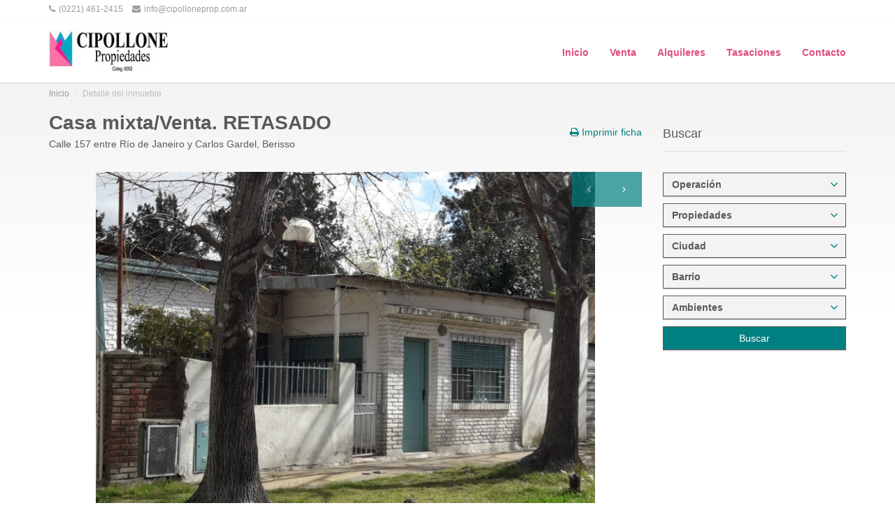

--- FILE ---
content_type: text/html; charset=UTF-8
request_url: https://cipolloneprop.com.ar/inmueble/casa-mixta-venta-2/
body_size: 14546
content:
<style type="text/css">
.owl-carousel .owl-item img {
    width: auto!important;
    height: auto;
}
</style>
<!DOCTYPE html>

<html lang="es-ES">
<head>
    <meta charset="UTF-8"/>
    <meta name="viewport" content="width = device-width, initial-scale=1, maximum-scale=1">
        <meta name="description" content=" Empresa familiar fundada en el año 1991 por la Martillero y Corredor Público LUCIA M. CIPOLLONE, dedicada al mercado inmobiliario con profesionalismo y responsabilidad." />
    <meta name="keywords" content="Cipollone Propiedades, Inmobiliaria, Inmuebles, La Plata, Berisso, Ensenada, Venta, Alquiler" />
    <title>Cipollone Propiedades | Casa mixta/Venta.  RETASADO</title>
    <meta name="viewport" content="width=device-width, initial-scale=1.0">
    <meta name="author" content="Inhouse">

    <meta name="msapplication-TileColor" content="#ffffff">
    <meta name="theme-color" content="#ffffff">

    <link href="https://fonts.googleapis.com/css?family=Open+Sans:300,300i,400,400i,600,600i,700,700i" rel="stylesheet">
    <link href="https://maxcdn.bootstrapcdn.com/font-awesome/4.7.0/css/font-awesome.min.css" rel="stylesheet" type="text/css">
    <link rel="stylesheet" href="https://cipolloneprop.com.ar/wp-content/themes/mardin/assets/bootstrap/css/bootstrap.css" type="text/css">
    <link rel="stylesheet" href="https://cipolloneprop.com.ar/wp-content/themes/mardin/assets/css/bootstrap-select.min.css" type="text/css">
    <link rel="stylesheet" href="https://cipolloneprop.com.ar/wp-content/themes/mardin/assets/css/jquery.slider.min.css" type="text/css">
    <link rel="stylesheet" href="https://cipolloneprop.com.ar/wp-content/themes/mardin/assets/css/owl.carousel.css" type="text/css">

    <link rel="stylesheet" href="https://cipolloneprop.com.ar/wp-content/themes/cipolloneprop/assets/css/style.css" type="text/css">

            <meta property="og:image"  content="http://cipolloneprop.com.ar/wp-content/uploads/sites/21/2022/09/Screenshot_20220920-080934_Photos.jpg" />


<link rel='dns-prefetch' href='//s.w.org' />
		<!-- This site uses the Google Analytics by ExactMetrics plugin v7.10.0 - Using Analytics tracking - https://www.exactmetrics.com/ -->
							<script
				src="//www.googletagmanager.com/gtag/js?id=UA-102902967-7"  data-cfasync="false" data-wpfc-render="false" type="text/javascript" async></script>
			<script data-cfasync="false" data-wpfc-render="false" type="text/javascript">
				var em_version = '7.10.0';
				var em_track_user = true;
				var em_no_track_reason = '';
				
								var disableStrs = [
															'ga-disable-UA-102902967-7',
									];

				/* Function to detect opted out users */
				function __gtagTrackerIsOptedOut() {
					for (var index = 0; index < disableStrs.length; index++) {
						if (document.cookie.indexOf(disableStrs[index] + '=true') > -1) {
							return true;
						}
					}

					return false;
				}

				/* Disable tracking if the opt-out cookie exists. */
				if (__gtagTrackerIsOptedOut()) {
					for (var index = 0; index < disableStrs.length; index++) {
						window[disableStrs[index]] = true;
					}
				}

				/* Opt-out function */
				function __gtagTrackerOptout() {
					for (var index = 0; index < disableStrs.length; index++) {
						document.cookie = disableStrs[index] + '=true; expires=Thu, 31 Dec 2099 23:59:59 UTC; path=/';
						window[disableStrs[index]] = true;
					}
				}

				if ('undefined' === typeof gaOptout) {
					function gaOptout() {
						__gtagTrackerOptout();
					}
				}
								window.dataLayer = window.dataLayer || [];

				window.ExactMetricsDualTracker = {
					helpers: {},
					trackers: {},
				};
				if (em_track_user) {
					function __gtagDataLayer() {
						dataLayer.push(arguments);
					}

					function __gtagTracker(type, name, parameters) {
						if (!parameters) {
							parameters = {};
						}

						if (parameters.send_to) {
							__gtagDataLayer.apply(null, arguments);
							return;
						}

						if (type === 'event') {
							
														parameters.send_to = exactmetrics_frontend.ua;
							__gtagDataLayer(type, name, parameters);
													} else {
							__gtagDataLayer.apply(null, arguments);
						}
					}

					__gtagTracker('js', new Date());
					__gtagTracker('set', {
						'developer_id.dNDMyYj': true,
											});
															__gtagTracker('config', 'UA-102902967-7', {"forceSSL":"true"} );
										window.gtag = __gtagTracker;										(function () {
						/* https://developers.google.com/analytics/devguides/collection/analyticsjs/ */
						/* ga and __gaTracker compatibility shim. */
						var noopfn = function () {
							return null;
						};
						var newtracker = function () {
							return new Tracker();
						};
						var Tracker = function () {
							return null;
						};
						var p = Tracker.prototype;
						p.get = noopfn;
						p.set = noopfn;
						p.send = function () {
							var args = Array.prototype.slice.call(arguments);
							args.unshift('send');
							__gaTracker.apply(null, args);
						};
						var __gaTracker = function () {
							var len = arguments.length;
							if (len === 0) {
								return;
							}
							var f = arguments[len - 1];
							if (typeof f !== 'object' || f === null || typeof f.hitCallback !== 'function') {
								if ('send' === arguments[0]) {
									var hitConverted, hitObject = false, action;
									if ('event' === arguments[1]) {
										if ('undefined' !== typeof arguments[3]) {
											hitObject = {
												'eventAction': arguments[3],
												'eventCategory': arguments[2],
												'eventLabel': arguments[4],
												'value': arguments[5] ? arguments[5] : 1,
											}
										}
									}
									if ('pageview' === arguments[1]) {
										if ('undefined' !== typeof arguments[2]) {
											hitObject = {
												'eventAction': 'page_view',
												'page_path': arguments[2],
											}
										}
									}
									if (typeof arguments[2] === 'object') {
										hitObject = arguments[2];
									}
									if (typeof arguments[5] === 'object') {
										Object.assign(hitObject, arguments[5]);
									}
									if ('undefined' !== typeof arguments[1].hitType) {
										hitObject = arguments[1];
										if ('pageview' === hitObject.hitType) {
											hitObject.eventAction = 'page_view';
										}
									}
									if (hitObject) {
										action = 'timing' === arguments[1].hitType ? 'timing_complete' : hitObject.eventAction;
										hitConverted = mapArgs(hitObject);
										__gtagTracker('event', action, hitConverted);
									}
								}
								return;
							}

							function mapArgs(args) {
								var arg, hit = {};
								var gaMap = {
									'eventCategory': 'event_category',
									'eventAction': 'event_action',
									'eventLabel': 'event_label',
									'eventValue': 'event_value',
									'nonInteraction': 'non_interaction',
									'timingCategory': 'event_category',
									'timingVar': 'name',
									'timingValue': 'value',
									'timingLabel': 'event_label',
									'page': 'page_path',
									'location': 'page_location',
									'title': 'page_title',
								};
								for (arg in args) {
																		if (!(!args.hasOwnProperty(arg) || !gaMap.hasOwnProperty(arg))) {
										hit[gaMap[arg]] = args[arg];
									} else {
										hit[arg] = args[arg];
									}
								}
								return hit;
							}

							try {
								f.hitCallback();
							} catch (ex) {
							}
						};
						__gaTracker.create = newtracker;
						__gaTracker.getByName = newtracker;
						__gaTracker.getAll = function () {
							return [];
						};
						__gaTracker.remove = noopfn;
						__gaTracker.loaded = true;
						window['__gaTracker'] = __gaTracker;
					})();
									} else {
										console.log("");
					(function () {
						function __gtagTracker() {
							return null;
						}

						window['__gtagTracker'] = __gtagTracker;
						window['gtag'] = __gtagTracker;
					})();
									}
			</script>
				<!-- / Google Analytics by ExactMetrics -->
				<script type="text/javascript">
			window._wpemojiSettings = {"baseUrl":"https:\/\/s.w.org\/images\/core\/emoji\/11\/72x72\/","ext":".png","svgUrl":"https:\/\/s.w.org\/images\/core\/emoji\/11\/svg\/","svgExt":".svg","source":{"concatemoji":"https:\/\/cipolloneprop.com.ar\/wp-includes\/js\/wp-emoji-release.min.js?ver=4.9.26"}};
			!function(e,a,t){var n,r,o,i=a.createElement("canvas"),p=i.getContext&&i.getContext("2d");function s(e,t){var a=String.fromCharCode;p.clearRect(0,0,i.width,i.height),p.fillText(a.apply(this,e),0,0);e=i.toDataURL();return p.clearRect(0,0,i.width,i.height),p.fillText(a.apply(this,t),0,0),e===i.toDataURL()}function c(e){var t=a.createElement("script");t.src=e,t.defer=t.type="text/javascript",a.getElementsByTagName("head")[0].appendChild(t)}for(o=Array("flag","emoji"),t.supports={everything:!0,everythingExceptFlag:!0},r=0;r<o.length;r++)t.supports[o[r]]=function(e){if(!p||!p.fillText)return!1;switch(p.textBaseline="top",p.font="600 32px Arial",e){case"flag":return s([55356,56826,55356,56819],[55356,56826,8203,55356,56819])?!1:!s([55356,57332,56128,56423,56128,56418,56128,56421,56128,56430,56128,56423,56128,56447],[55356,57332,8203,56128,56423,8203,56128,56418,8203,56128,56421,8203,56128,56430,8203,56128,56423,8203,56128,56447]);case"emoji":return!s([55358,56760,9792,65039],[55358,56760,8203,9792,65039])}return!1}(o[r]),t.supports.everything=t.supports.everything&&t.supports[o[r]],"flag"!==o[r]&&(t.supports.everythingExceptFlag=t.supports.everythingExceptFlag&&t.supports[o[r]]);t.supports.everythingExceptFlag=t.supports.everythingExceptFlag&&!t.supports.flag,t.DOMReady=!1,t.readyCallback=function(){t.DOMReady=!0},t.supports.everything||(n=function(){t.readyCallback()},a.addEventListener?(a.addEventListener("DOMContentLoaded",n,!1),e.addEventListener("load",n,!1)):(e.attachEvent("onload",n),a.attachEvent("onreadystatechange",function(){"complete"===a.readyState&&t.readyCallback()})),(n=t.source||{}).concatemoji?c(n.concatemoji):n.wpemoji&&n.twemoji&&(c(n.twemoji),c(n.wpemoji)))}(window,document,window._wpemojiSettings);
		</script>
		<style type="text/css">
img.wp-smiley,
img.emoji {
	display: inline !important;
	border: none !important;
	box-shadow: none !important;
	height: 1em !important;
	width: 1em !important;
	margin: 0 .07em !important;
	vertical-align: -0.1em !important;
	background: none !important;
	padding: 0 !important;
}
</style>
<link rel='stylesheet' id='style-print-css'  href='https://cipolloneprop.com.ar/wp-content/themes/mardin/assets/css/style-print.css?ver=1.1' type='text/css' media='all' />
<script type='text/javascript' src='https://cipolloneprop.com.ar/wp-content/plugins/google-analytics-dashboard-for-wp/assets/js/frontend-gtag.min.js?ver=7.10.0'></script>
<script data-cfasync="false" data-wpfc-render="false" type="text/javascript" id='exactmetrics-frontend-script-js-extra'>/* <![CDATA[ */
var exactmetrics_frontend = {"js_events_tracking":"true","download_extensions":"zip,mp3,mpeg,pdf,docx,pptx,xlsx,rar","inbound_paths":"[{\"path\":\"\\\/go\\\/\",\"label\":\"affiliate\"},{\"path\":\"\\\/recommend\\\/\",\"label\":\"affiliate\"}]","home_url":"https:\/\/cipolloneprop.com.ar","hash_tracking":"false","ua":"UA-102902967-7","v4_id":""};/* ]]> */
</script>
<link rel='https://api.w.org/' href='https://cipolloneprop.com.ar/wp-json/' />
<link rel="EditURI" type="application/rsd+xml" title="RSD" href="https://cipolloneprop.com.ar/xmlrpc.php?rsd" />
<link rel="wlwmanifest" type="application/wlwmanifest+xml" href="https://cipolloneprop.com.ar/wp-includes/wlwmanifest.xml" /> 
<link rel='prev' title='DEPARTAMENTO ZONA FACULTADES' href='https://cipolloneprop.com.ar/inmueble/departamento-zona-facultades/' />
<link rel='next' title='Duplex en Alquiler.' href='https://cipolloneprop.com.ar/inmueble/duplex-en-alquiler-2/' />
<meta name="generator" content="WordPress 4.9.26" />
<link rel="canonical" href="https://cipolloneprop.com.ar/inmueble/casa-mixta-venta-2/" />
<link rel='shortlink' href='https://cipolloneprop.com.ar/?p=7600' />
<link rel="alternate" type="application/json+oembed" href="https://cipolloneprop.com.ar/wp-json/oembed/1.0/embed?url=https%3A%2F%2Fcipolloneprop.com.ar%2Finmueble%2Fcasa-mixta-venta-2%2F" />
<link rel="alternate" type="text/xml+oembed" href="https://cipolloneprop.com.ar/wp-json/oembed/1.0/embed?url=https%3A%2F%2Fcipolloneprop.com.ar%2Finmueble%2Fcasa-mixta-venta-2%2F&#038;format=xml" />
<script type="text/javascript">
(function(url){
	if(/(?:Chrome\/26\.0\.1410\.63 Safari\/537\.31|WordfenceTestMonBot)/.test(navigator.userAgent)){ return; }
	var addEvent = function(evt, handler) {
		if (window.addEventListener) {
			document.addEventListener(evt, handler, false);
		} else if (window.attachEvent) {
			document.attachEvent('on' + evt, handler);
		}
	};
	var removeEvent = function(evt, handler) {
		if (window.removeEventListener) {
			document.removeEventListener(evt, handler, false);
		} else if (window.detachEvent) {
			document.detachEvent('on' + evt, handler);
		}
	};
	var evts = 'contextmenu dblclick drag dragend dragenter dragleave dragover dragstart drop keydown keypress keyup mousedown mousemove mouseout mouseover mouseup mousewheel scroll'.split(' ');
	var logHuman = function() {
		if (window.wfLogHumanRan) { return; }
		window.wfLogHumanRan = true;
		var wfscr = document.createElement('script');
		wfscr.type = 'text/javascript';
		wfscr.async = true;
		wfscr.src = url + '&r=' + Math.random();
		(document.getElementsByTagName('head')[0]||document.getElementsByTagName('body')[0]).appendChild(wfscr);
		for (var i = 0; i < evts.length; i++) {
			removeEvent(evts[i], logHuman);
		}
	};
	for (var i = 0; i < evts.length; i++) {
		addEvent(evts[i], logHuman);
	}
})('//cipolloneprop.com.ar/?wordfence_lh=1&hid=6038EF3F9E9F1BE00E2C8E710D580B2A');
</script>
  
    <link rel="apple-touch-icon" sizes="57x57" href="https://cipolloneprop.com.ar/wp-content/themes/cipolloneprop/assets/favicon/apple-icon-57x57.png">
    <link rel="apple-touch-icon" sizes="60x60" href="https://cipolloneprop.com.ar/wp-content/themes/cipolloneprop/assets/favicon/apple-icon-60x60.png">
    <link rel="apple-touch-icon" sizes="72x72" href="https://cipolloneprop.com.ar/wp-content/themes/cipolloneprop/assets/favicon/apple-icon-72x72.png">
    <link rel="apple-touch-icon" sizes="76x76" href="https://cipolloneprop.com.ar/wp-content/themes/cipolloneprop/assets/favicon/apple-icon-76x76.png">
    <link rel="apple-touch-icon" sizes="114x114" href="https://cipolloneprop.com.ar/wp-content/themes/cipolloneprop/assets/favicon/apple-icon-114x114.png">
    <link rel="apple-touch-icon" sizes="120x120" href="https://cipolloneprop.com.ar/wp-content/themes/cipolloneprop/assets/favicon/apple-icon-120x120.png">
    <link rel="apple-touch-icon" sizes="144x144" href="https://cipolloneprop.com.ar/wp-content/themes/cipolloneprop/assets/favicon/apple-icon-144x144.png">
    <link rel="apple-touch-icon" sizes="152x152" href="https://cipolloneprop.com.ar/wp-content/themes/cipolloneprop/assets/favicon/apple-icon-152x152.png">
    <link rel="apple-touch-icon" sizes="180x180" href="https://cipolloneprop.com.ar/wp-content/themes/cipolloneprop/assets/favicon/apple-icon-180x180.png">
    <link rel="icon" type="image/png" sizes="192x192" href="https://cipolloneprop.com.ar/wp-content/themes/cipolloneprop/assets/favicon/android-icon-192x192.png">
    <link rel="icon" type="image/png" sizes="32x32" href="https://cipolloneprop.com.ar/wp-content/themes/cipolloneprop/assets/favicon/favicon-32x32.png">
    <link rel="icon" type="image/png" sizes="96x96" href="https://cipolloneprop.com.ar/wp-content/themes/cipolloneprop/assets/favicon/favicon-96x96.png">
    <link rel="icon" type="image/png" sizes="16x16" href="https://cipolloneprop.com.ar/wp-content/themes/cipolloneprop/assets/favicon/favicon-16x16.png">
    <link rel="manifest" href="https://cipolloneprop.com.ar/wp-content/themes/cipolloneprop/assets/favicon/manifest.json">
    <meta name="msapplication-TileColor" content="#ffffff">
    <meta name="msapplication-TileImage" content="https://cipolloneprop.com.ar/wp-content/themes/cipolloneprop/assets/favicon/ms-icon-144x144.png">
    <meta name="theme-color" content="#ffffff">
    <!-- Custom Favicons -->
       <style type="text/css">
    .ribbon.alquilado{
      transform: translate3d(0, 0, 1px) rotate(45deg);
      right: -27px !important;
      left: initial;
    }
</style>
</head>
    <body class="page-sub-page page-property-detail" id="page-top" data-spy="scroll" data-target=".navigation" data-offset="90">

 
<!-- Wrapper -->
<div class="wrapper">

    <div class="navigation">
        
        <div class="secondary-navigation">
            <div class="container">
                <div class="contact">
                    <figure><strong><i class="fa fa-phone"></i></strong>(0221) 461-2415</figure>
                    <figure><strong><i class="fa fa-envelope"></i></strong>info@cipolloneprop.com.ar</figure>
                </div>
                <div class="user-area">

                    
                                    </div>
            </div>
        </div>
        <style>
        .logo-desktop { display:block; }
        .logo-mobile { display:none; }

        @media (max-width: 767px) {
            .logo-desktop { display:none !important; }
            .logo-mobile { display:block !important; }
        }
        </style>
 <div class="container">
<header class="navbar" id="top" role="banner">
<div class="navbar-header">
 <button class="navbar-toggle" type="button" data-toggle="collapse" data-target=".bs-navbar-collapse">
<span class="sr-only">Toggle navigation</span>
<span class="icon-bar"></span>
<span class="icon-bar"></span>
<span class="icon-bar"></span>
</button>
 <div class="navbar-brand nav" id="brand">
<a href="https://cipolloneprop.com.ar"><img class="logo-desktop" src="https://cipolloneprop.com.ar/wp-content/uploads/sites/21/2021/11/logoooo.jpg" style="max-height:60px;" /><img class="logo-mobile" src="https://cipolloneprop.com.ar/wp-content/uploads/sites/21/2016/07/logo-m.png" style="max-height:50px;" /></a></div>
</div>
<nav class="collapse navbar-collapse bs-navbar-collapse navbar-right" role="navigation">
<ul class="nav navbar-nav">
<li class="">
<a  href="http://cipolloneprop.com.ar">Inicio</a>
</li>
<li class="">
<a  href="https://cipolloneprop.com.ar/inmuebles/operacion/venta/">Venta</a>
</li>
<li class="">
<a  href="https://cipolloneprop.com.ar/inmuebles/operacion/alquiler/">Alquileres</a>
</li>
<li class="">
<a  href="http://cipolloneprop.com.ar/servicio/tasaciones/">Tasaciones</a>
</li>
<li class="">
<a  href="https://cipolloneprop.com.ar/contacto/">Contacto</a>
</li>
</ul>
</nav>
</header><!-- /.header -->
</div>

    </div><!-- /.navigation -->  <link rel="stylesheet" href="https://cipolloneprop.com.ar/wp-content/themes/mardin/assets/css/magnific-popup.css" type="text/css">
  <link rel="stylesheet" href="https://unpkg.com/leaflet/dist/leaflet.css" />
<script src="https://unpkg.com/leaflet/dist/leaflet.js"></script>

    <!-- end Navigation -->
    <!-- Page Content -->
    <div id="page-content">
        <!-- Breadcrumb -->
        <div class="container">
            <ol class="breadcrumb">
                <li><a href="https://cipolloneprop.com.ar">Inicio</a></li>
                <li class="active">Detalle del inmueble</li>
            </ol>
        </div>
        <!-- end Breadcrumb -->

        <div class="container">
            <div class="row">
                <!-- Property Detail Content -->
                <div class="col-md-9 col-sm-9">
                    <section id="property-detail">
                        <header class="property-title">
                            <h1>Casa mixta/Venta.  RETASADO</h1>
                            <figure>Calle  157 entre Río de Janeiro y Carlos Gardel, Berisso</figure>
                            <span class="actions">
                                                                    <a target="_blank" href="https://cipolloneprop.com.ar/imprimir/?id=7600"><i class="fa fa-print"></i> Imprimir ficha</a>
                                                                
                                <!-- <a href="#" class="bookmark" data-bookmark-state="empty"><span class="title-add">Me gusta</span><span class="title-added">Agregado</span></a> -->
                            </span>
                        </header>
                        <img src="https://cipolloneprop.com.ar/wp-content/uploads/sites/21/2022/09/Screenshot_20220920-080934_Photos-440x330.jpg" style="display: none" id="print-img-destacada">
                                                <section id="property-gallery">
                            <div class="owl-carousel property-carousel">
                                                               <div class="property-slide">
                                    <a href="https://cipolloneprop.com.ar/wp-content/uploads/sites/21/2022/09/Screenshot_20220920-080934_Photos.jpg" class="image-popup">
                                        <img width="743" height="625" src="https://cipolloneprop.com.ar/wp-content/uploads/sites/21/2022/09/Screenshot_20220920-080934_Photos.jpg" class="attachment-full size-full" alt="" style="max-height: 600px; max-width: 100%; margin: auto" srcset="https://cipolloneprop.com.ar/wp-content/uploads/sites/21/2022/09/Screenshot_20220920-080934_Photos.jpg 743w, https://cipolloneprop.com.ar/wp-content/uploads/sites/21/2022/09/Screenshot_20220920-080934_Photos-300x252.jpg 300w" sizes="(max-width: 743px) 100vw, 743px" />                                    </a>
                                </div>
                                                            <div class="property-slide">
                                    <a href="https://cipolloneprop.com.ar/wp-content/uploads/sites/21/2022/09/20221025_151028.jpg" class="image-popup">
                                        <img width="1516" height="1048" src="https://cipolloneprop.com.ar/wp-content/uploads/sites/21/2022/09/20221025_151028.jpg" class="attachment-full size-full" alt="" style="max-height: 600px; max-width: 100%; margin: auto" srcset="https://cipolloneprop.com.ar/wp-content/uploads/sites/21/2022/09/20221025_151028.jpg 1516w, https://cipolloneprop.com.ar/wp-content/uploads/sites/21/2022/09/20221025_151028-300x207.jpg 300w, https://cipolloneprop.com.ar/wp-content/uploads/sites/21/2022/09/20221025_151028-768x531.jpg 768w, https://cipolloneprop.com.ar/wp-content/uploads/sites/21/2022/09/20221025_151028-1024x708.jpg 1024w" sizes="(max-width: 1516px) 100vw, 1516px" />                                    </a>
                                </div>
                            

                        </div><!-- /.property-carousel -->
                    </section>

                    
                        <div class="row">
                            <div class="col-md-4 col-sm-12" >
                                <section id="quick-summary" class="clearfix">
                                    <header><h2>Características</h2></header>
                                    <dl>
                                        
                                                                                <dt>Dirección</dt>
                                            <dd>Calle  157 entre Río de Janeiro y Carlos Gardel, Berisso</dd>
                                                                                                                        <dt>Precio</dt>
                                            <dd><span class="tag price">    USD42.000</span></dd>
                                                                                                                            <dt>Tipo de propiedad:</dt>
                                            <dd>Casa</dd>
                                                                                                                        <dt>Operación:</dt>
                                            <dd>Venta</dd>
                                                                                                                                                                                                                                                                                              <dt>Baños</dt>
                                            <dd>1</dd>
                                                                                                                        <dt>Cocheras:</dt>
                                            <dd>no</dd>
                                                                                                                            <dt>Lugar: </dt>
                                            <dd>Berisso</dd>
                                        
                                        
                                                                                <dt>Medida del lote:</dt>
                                            <dd>9,85 MTS. X 9,70 MTS.</dd>
                                            

                                                 
                                             
                                                                                     <dt>Ubicación planta:</dt>
                                            <dd>Frente</dd>
                                            
                                             
                                                                                    <dt>Orientacion:</dt>
                                            <dd>Este</dd>
                                            
                                        <dt>Apto banco:</dt>
                                            <dd>No</dd>
                                         <dt>Código de propiedad:</dt>
                                                                                           <dd>7600</dd>
                                            
                                            

                                    </dl>
                                </section><!-- /#quick-summary -->
                            </div><!-- /.col-md-4 -->
                            <div class="col-md-8 col-sm-12">
                               
                                                                           <section id="description">
                                          <header><h2>Descripción de la propiedad</h2></header>
                                          <p>Casa mixta ubicada  en calle 157  a metros de Avenida Río de Janeiro, <br />
Cuenta de living, cocina comedor y baño.</p>
                                      </section><!-- /#description -->
                                                              

                                                                                                <section id="property-features">
                                    <header><h2>Ambientes</h2></header>
                                    <ul class="list-unstyled property-features-list">
                                                                                     <li>Cocina</li>
                                                                                     <li>Cocina comedor</li>
                                                                            </ul>
                                </section><!-- /#property-features -->
                                
                                                                                                <section id="property-features">
                                    <header><h2>Servicios</h2></header>
                                    <ul class="list-unstyled property-features-list">
                                                                                     <li>Agua corriente</li>
                                                                                     <li>Electricidad</li>
                                                                                     <li>Gas natural</li>
                                                                            </ul>
                                </section><!-- /#property-features -->
                                
                                                                 

                                                                <section id="property-map">
                                    <header><h2>Ubicación en el mapa</h2></header>
                                    <div class="property-detail-map-wrapper">
                                        <div class="property-detail-map" id="property-detail-map"></div>
                                    </div>
                                </section><!-- /#property-map -->
                                                            </div><!-- /.col-md-8 -->
                       
                        </div><!-- /.row -->
                    </section><!-- /#property-detail -->

                     <section id="contact-agent">
                                    <header><h2>Contactarse sobre el inmueble</h2></header>
                                    <div class="row">
                                        <section class="agent-form">
                                            <div class="col-md-7 col-sm-12">
                                                <aside class="agent-info clearfix">
                                                                                                        <div class="agent-contact-info">
                                                        <h3>Lucia Cipollone</h3>
                                                        
                                                        <dl>
                                                             
                                                                <dt>Telefono:</dt> 
                                                            <dd>(0221) 461-2415</dd>                                                              
                                                            <dt>Email:</dt>
                                                            <dd><a href="mailto:info@cipolloneprop.com.ar">info@cipolloneprop.com.ar</a></dd>
                                                                                                                        
                                                        </dl>
                                                    </div>
                                                </aside><!-- /.agent-info -->
                                            </div><!-- /.col-md-7 -->
                                            <div class="col-md-5 col-sm-12">
                                                <div class="agent-form">
                                                    <form   class="clearfix">
                                                        <div class="form-group">
                                                            <label for="form-contact-agent-name">Tu nombre<em>*</em></label>
                                                            <input type="text" class="form-control"  id="form-name" name="form-contact-agent-name" required>
                                                        </div><!-- /.form-group -->
                                                        <div class="form-group">
                                                            <label for="form-contact-agent-email">Tu email<em>*</em></label>
                                                            <input type="email" class="form-control"  id="form-email" name="form-contact-agent-email" required>
                                                        </div><!-- /.form-group -->
                                                        <div class="form-group">
                                                            <label for="form-contact-agent-message">Tu mensaje<em>*</em></label>
                                                            <textarea class="form-control"  rows="2" id="form-message" name="form-contact-agent-message" required></textarea>
                                                        </div><!-- /.form-group -->
                                                        <div class="form-group">
                                                             <input id="submit" class="submit btn pull-right btn-default" type="button" value="Enviar consulta" />
                                                              <h3 class="help-block"></h3>
                                                        </div><!-- /.form-group -->
                                                        <div id="form-contact-agent-status"></div>
                                                    </form><!-- /#form-contact -->
                                                </div><!-- /.agent-form -->
                                            </div><!-- /.col-md-5 -->
                                        </section><!-- /.agent-form -->
                                    </div><!-- /.row -->
                                </section><!-- /#contact-agent -->


                </div><!-- /.col-md-9 -->
                <!-- end Property Detail Content -->

                <!-- sidebar -->
                <div class="col-md-3 col-sm-3">
                    <section id="sidebar">
                       
                         

     <aside id="edit-search">
     			     					 <form role="form" id="form-sidebar" class="form-search" action="https://cipolloneprop.com.ar/inmuebles/buscar">
     			                            <header><h3>Buscar </h3></header>
                          
                                  <div class="form-group">                                    <select name="tipo">
                                        <option value="">Operación</option>
                                        			                          		    <option  value="3">Alquiler</option>
			                      		 			                          		    <option  value="15">Emprendimiento</option>
			                      		 			                          		    <option  value="35">Permuta</option>
			                      		 			                          		    <option  value="38">Venta</option>
			                      		                                     </select></div><div class="form-group">	<select name="tipoPropiedad">
		<option value="">Propiedades</option>
				<option  value="6">Campo</option>
				<option  value="7">Casa</option>
				<option  value="51">CASA QUINTA</option>
				<option  value="53">CONSULTORIOS</option>
				<option  value="54">CONSULTORIOS/OFICINAS</option>
				<option  value="12">Departamento</option>
				<option  value="46">Duplex</option>
				<option  value="58">Galpón</option>
				<option  value="19">Hotel</option>
				<option  value="27">Local</option>
				<option  value="29">Lote</option>
				<option  value="30">Monoambiente</option>
				<option  value="31">Oficina</option>
				<option  value="36">PH</option>
			</select>
</div><div class="form-group">	<select id="paisSelect" name="pais">
		<option value="">Ciudad</option>
					<option  value="5">Berisso</option>
					<option  value="16">Ensenada</option>
					<option  value="22">La Plata</option>
					<option  value="45">Los Talas</option>
			</select>
</div><div class="form-group">	<select id="provinciaSelect" name="provincia" >
		<option value="">Barrio</option>
		
	</select>
</div><div class="form-group">	<select name="ambientes">
		<option value="">Ambientes</option>
		<option   value="1">1</option>
		<option   value="2">2</option>
		<option   value="3">3</option>
		<option   value="4">4</option>
		<option   value="5">5 o más</option>
		
	</select>
</div><div class="form-group">
                                    <button id="buscarBtn" type="submit" class="btn btn-default">Buscar</button>

</div>                            </form><!-- /#form-map -->
                        </aside><!-- /#edit-search -->

                                              
                        
                    </section><!-- /#sidebar -->
                </div><!-- /.col-md-3 -->
               
            </div><!-- /.row -->
        </div><!-- /.container -->
    </div>
    <!-- end Page Content -->
 
  <!-- Page Footer -->
    <footer id="page-footer">
        <div class="inner">
            <aside id="footer-main">
                <div class="container">
                    <div class="row">
                        <div class="col-md-3 col-sm-3">
                            <article>
                                        	  <h3>Contacto</h3>
                                <address>
                                    <strong>Cipollone Propiedades</strong><br>
                                    Calle 164, N°887, entre 10/11<br>
                                      Berisso - Buenos Aires - Argentina                                    
                                </address>
                                (0221) 461-2415<br>
                                <a href="mailto:info@cipolloneprop.com.ar">info@cipolloneprop.com.ar</a> 
                                    </article>
                        </div><!-- /.col-sm-3 -->
                        <div class="col-md-3 col-sm-3">
                            <article>
                                       	 <h3>Sobre Nosotros</h3>
                                <p>Empresa familiar fundada en el año 1991 por la Martillero y Corredor Público LUCIA M. CIPOLLONE, dedicada al mercado inmobiliario con profesionalismo y responsabilidad.                                </p>
                                <hr>
                                <a href="https://cipolloneprop.com.ar/quienes-somos" class="link-arrow">LEER MÁS</a>                                
                            </article>
                        </div><!-- /.col-sm-3 -->
                        <div class="col-md-3 col-sm-3">
                            <article>
                                       	 <h3>Menú</h3>
                  <ul class="list-unstyled list-links">
                                 <li><a href="http://cipolloneprop.com.ar">Inicio</a></li>
                
                                 <li><a href="https://cipolloneprop.com.ar/inmuebles/operacion/venta/">Venta</a></li>
                
                                 <li><a href="https://cipolloneprop.com.ar/inmuebles/operacion/alquiler/">Alquileres</a></li>
                
                                 <li><a href="http://cipolloneprop.com.ar/servicio/tasaciones/">Tasaciones</a></li>
                
                                 <li><a href="https://cipolloneprop.com.ar/contacto/">Contacto</a></li>
                
                    </ul>
                                        
                            </article>
                        </div><!-- /.col-sm-3 -->
                        <div class="col-md-3 col-sm-3">
                            <article>
                               
                                <aside id="featured-properties">
                            <header><h3>Destacados</h3></header>
                                                        
                            <div class="property small">
                                <a href="https://cipolloneprop.com.ar/inmueble/casa-en-venta-3/">
                                    <div class="property-image">
                                        <img width="300" height="225" src="https://cipolloneprop.com.ar/wp-content/uploads/sites/21/2023/11/20231117_130316-300x225.jpg" class="attachment-medium size-medium wp-post-image" alt="" style="max-height: 100px; width:auto;" srcset="https://cipolloneprop.com.ar/wp-content/uploads/sites/21/2023/11/20231117_130316-300x225.jpg 300w, https://cipolloneprop.com.ar/wp-content/uploads/sites/21/2023/11/20231117_130316-768x576.jpg 768w, https://cipolloneprop.com.ar/wp-content/uploads/sites/21/2023/11/20231117_130316-1024x768.jpg 1024w, https://cipolloneprop.com.ar/wp-content/uploads/sites/21/2023/11/20231117_130316-440x330.jpg 440w" sizes="(max-width: 300px) 100vw, 300px" />
                                    </div>
                                </a>
                                <div class="info">
                                    <a href="https://cipolloneprop.com.ar/inmueble/casa-en-venta-3/"><h4>Casa en Venta.</h4></a>
                                                                         <figure>Calle 167 e 27 y 28 número 2505, Berisso </figure>
                                                                        
                                    <div class="tag price">
                                              USD42.000
                                    </div>
                                    
                                </div>
                            </div><!-- /.property -->
                                                        
                            <div class="property small">
                                <a href="https://cipolloneprop.com.ar/inmueble/casa-en-venta-amoblada-en-impecable-estado/">
                                    <div class="property-image">
                                        <img width="300" height="212" src="https://cipolloneprop.com.ar/wp-content/uploads/sites/21/2024/10/IMG_1923-300x212.jpeg" class="attachment-medium size-medium wp-post-image" alt="" style="max-height: 100px; width:auto;" srcset="https://cipolloneprop.com.ar/wp-content/uploads/sites/21/2024/10/IMG_1923-300x212.jpeg 300w, https://cipolloneprop.com.ar/wp-content/uploads/sites/21/2024/10/IMG_1923-768x542.jpeg 768w, https://cipolloneprop.com.ar/wp-content/uploads/sites/21/2024/10/IMG_1923-1024x723.jpeg 1024w, https://cipolloneprop.com.ar/wp-content/uploads/sites/21/2024/10/IMG_1923.jpeg 1179w" sizes="(max-width: 300px) 100vw, 300px" />
                                    </div>
                                </a>
                                <div class="info">
                                    <a href="https://cipolloneprop.com.ar/inmueble/casa-en-venta-amoblada-en-impecable-estado/"><h4>Casa en Venta/amoblada en impecable estado.</h4></a>
                                                                         <figure>Calle 80 esquina 174 norte, Altos de Los Talas, Berissso </figure>
                                                                        
                                    <div class="tag price">
                                              USD170.000
                                    </div>
                                    
                                </div>
                            </div><!-- /.property -->
                                                    </aside><!-- /#featured-properties -->
                                
                                
                            </article>
                        </div><!-- /.col-sm-3 -->
                    </div><!-- /.row -->
                </div><!-- /.container -->
            </aside><!-- /#footer-main -->
            <aside id="footer-thumbnails" class="footer-thumbnails"></aside><!-- /#footer-thumbnails -->
            <aside id="footer-copyright">
                <div class="container">
                    <span>Copyright © 2026. Todos los derechos reservados. <a href="http://www.inhouse.com.ar" target="_blank">Desarrollado por <strong>INHOUSE - Soluciones Web</strong></a></span>
                    <span class="pull-right"><a href="#page-top" class="roll">Ir arriba</a></span>
                </div>
            </aside>
        </div><!-- /.inner -->
    </footer>
    <!-- end Page Footer -->
 <!-- Search Modal -->
 <div class="modal fade" id="searchModal" tabindex="-1" role="dialog" aria-labelledby="searchModalLabel" aria-hidden="true">
     <div class="modal-dialog" role="document">
         <div class="modal-content">
             <div class="modal-header">
                 <h5 class="modal-title" id="searchModalLabel">Buscar inmuebles</h5>
             </div>
             <div class="modal-body">
                 <form action="https://cipolloneprop.com.ar/inmuebles/buscar">
                     <p>Podés buscar inmuebles por título, descripción, ubicación o código</p>
                     <div class="form-group">
                        <input type="text" placeholder="" required name="search_query">
                     </div>
                     <div class="form-group">
                        <input type="submit" value="Buscar" class="btn btn-default">
                     </div>
                 </form>
             </div>
             <div class="modal-footer">
                 <button type="button" class="btn btn-secondary" data-dismiss="modal">Cerrar</button>
             </div>
         </div>
     </div>
 </div>
</div>  <!-- end wrapper -->


<script type="text/javascript" src="https://cipolloneprop.com.ar/wp-content/themes/mardin/assets/js/jquery-2.1.0.min.js"></script>
<script type="text/javascript" src="https://maps.google.com/maps/api/js?key=AIzaSyBptyAzQ6fShZKm4-BKMnIcKd-hIFSgb3Y"></script>
<script type="text/javascript" src="https://cipolloneprop.com.ar/wp-content/themes/mardin/assets/js/jquery-migrate-1.2.1.min.js"></script>
<script type="text/javascript" src="https://cipolloneprop.com.ar/wp-content/themes/mardin/assets/bootstrap/js/bootstrap.min.js"></script>
<script type="text/javascript" src="https://cipolloneprop.com.ar/wp-content/themes/mardin/assets/js/markerwithlabel_packed.js"></script>
<script type="text/javascript" src="https://cipolloneprop.com.ar/wp-content/themes/mardin/assets/js/infobox.js"></script>
<script type="text/javascript" src="https://cipolloneprop.com.ar/wp-content/themes/mardin/assets/js/owl.carousel.min.js"></script>
<script type="text/javascript" src="https://cipolloneprop.com.ar/wp-content/themes/mardin/assets/js/bootstrap-select.min.js"></script>
<script type="text/javascript" src="https://cipolloneprop.com.ar/wp-content/themes/mardin/assets/js/jquery.validate.min.js"></script>
<script type="text/javascript" src="https://cipolloneprop.com.ar/wp-content/themes/mardin/assets/js/jquery.placeholder.js"></script>
<script type="text/javascript" src="https://cipolloneprop.com.ar/wp-content/themes/mardin/assets/js/icheck.min.js"></script>
<script type="text/javascript" src="https://cipolloneprop.com.ar/wp-content/themes/mardin/assets/js/jquery.vanillabox-0.1.5.min.js"></script>
<script type="text/javascript" src="https://cipolloneprop.com.ar/wp-content/themes/mardin/assets/js/retina-1.1.0.min.js"></script>
<script type="text/javascript" src="https://cipolloneprop.com.ar/wp-content/themes/mardin/assets/js/jshashtable-2.1_src.js"></script>
<script type="text/javascript" src="https://cipolloneprop.com.ar/wp-content/themes/mardin/assets/js/jquery.numberformatter-1.2.3.js"></script>
<script type="text/javascript" src="https://cipolloneprop.com.ar/wp-content/themes/mardin/assets/js/tmpl.js"></script>
<script type="text/javascript" src="https://cipolloneprop.com.ar/wp-content/themes/mardin/assets/js/jquery.dependClass-0.1.js"></script>
<script type="text/javascript" src="https://cipolloneprop.com.ar/wp-content/themes/mardin/assets/js/draggable-0.1.js"></script>
<script type="text/javascript" src="https://cipolloneprop.com.ar/wp-content/themes/mardin/assets/js/jquery.slider.js"></script>
<script type="text/javascript" src="https://cipolloneprop.com.ar/wp-content/themes/mardin/assets/js/markerclusterer_packed.js"></script>
<script type="text/javascript" src="https://cipolloneprop.com.ar/wp-content/themes/mardin/assets/js/custom-map.js"></script>
<script type="text/javascript" src="https://cipolloneprop.com.ar/wp-content/themes/mardin/assets/js/custom.js"></script>


 <script type="text/javascript" src="https://cipolloneprop.com.ar/wp-content/themes/mardin/assets/js/jquery.fitvids.js"></script>
<!--[if gt IE 8]>
<script type="text/javascript" src="assets/js/ie.js"></script>
<![endif]-->

<!-- <script>
  (function(i,s,o,g,r,a,m){i['GoogleAnalyticsObject']=r;i[r]=i[r]||function(){
  (i[r].q=i[r].q||[]).push(arguments)},i[r].l=1*new Date();a=s.createElement(o),
  m=s.getElementsByTagName(o)[0];a.async=1;a.src=g;m.parentNode.insertBefore(a,m)
  })(window,document,'script','https://www.google-analytics.com/analytics.js','ga');

  ga('create', 'UA-102902967-2', 'auto');
  ga('send', 'pageview');

</script> -->
<script type="text/javascript">
    var ajaxurl = "https://cipolloneprop.com.ar/wp-admin/admin-ajax.php";
</script>

  
<script type="text/javascript" src="https://cipolloneprop.com.ar/wp-content/themes/mardin/functions/changeInputs.js"></script>


<script>

    _latitude = '-34.691944684250174';
    _longitude = '-58.590087890625';
    _zoom = '4';
    createHomepageGoogleMap(_latitude,_longitude,_zoom);
    $(window).load(function(){
        initializeOwl(false);
    });


</script>

<script>
    $(window).load(function(){
        h = $('.navigation').height();
        slider = $('.custom-slider').css('margin-top', h);
    });
</script>
<script type='text/javascript' src='https://cipolloneprop.com.ar/wp-includes/js/wp-embed.min.js?ver=4.9.26'></script>
</body>
</html>  
   <script type="text/javascript" src="https://cipolloneprop.com.ar/wp-content/themes/mardin/assets/js/jquery.magnific-popup.min.js"></script>
 <script type="text/javascript" src="https://cipolloneprop.com.ar/wp-content/themes/mardin/assets/js/jquery.fitvids.js"></script>
<script type="text/javascript" src="https://cipolloneprop.com.ar/wp-content/themes/mardin/assets/js/jquery.slider.js"></script>

<script type="text/javascript">
    var idInmueble = '7600';
    // google.maps.event.addDomListener(window, 'load', initMap(idInmueble));
    $(window).load(function(){
        initializeOwl(false);
          initLeafletMap(idInmueble);
    });
</script>

<script type="text/javascript">
          
        $(document).ready(function() {
          $(".submit").click(function() {
             $(".submit").addClass("loading");
            var nombreF=  $('#form-name').val();
            var emailF= $('#form-email').val();
            var mensajeF= $('#form-message').val(); 
            var datosInm= "Código de propiedad: \nPropiedad: Casa mixta/Venta.  RETASADO\nDirección: Calle  157 entre Río de Janeiro y Carlos Gardel, Berisso\nLink: https://cipolloneprop.com.ar/inmueble/casa-mixta-venta-2/\n\n";
        
            $.post('https://cipolloneprop.com.ar/wp-admin/admin-ajax.php', {
                action: 'sendMailIndex',
                nombre: nombreF,
                email: emailF,
                mensaje: mensajeF,
                datosInm: datosInm

                
           }, function(data){
                var q = data.length;
                if (data == "enviado") {
                      $(".submit").addClass("hidden");
                      $(".done").addClass("finish");
                       $(".help-block").text("");
                      $(".help-block").append('<h3><i class="fa fa-check "> </i>El mensaje se envió correctamente</h3>');
                }
                else{
                    $(".submit").addClass("hidden");
                     $(".help-block").text("");
                    $(".help-block").append('<h3><i class="fa fa-close "></i> '+ data[0] +'<h3>');
                }

                setTimeout(function() {
                  $(".submit").removeClass("hidden");
                  $(".help-block").text("");
                }, 5000);
                return false;
            }, 'json'); 
          })
        });
    </script>



<script>
function initLeafletMap(propertyId) {
  $.get(ajaxurl, {
    idInmueble: propertyId,
    action: 'get_inmuebles'
  }, function (inmuebles) {
    var subtract = 0;
    var w = document.documentElement.clientWidth;
    if (w > 1200) subtract = 0.013;
    else if (w < 1199) subtract = 0.006;
    else if (w < 979) subtract = 0.001;
    else if (w < 767) subtract = 0;

    var lat = parseFloat(inmuebles[0][3]);
    var lng = parseFloat(inmuebles[0][4]);
    var center = [lat, lng];

    if ($('#property-detail-map').hasClass('float')) {
      center = [lat, lng - subtract];
      var wrap = $('#property-detail-map.float');
      wrap.css('width', wrap.width() + wrap.offset().left);
    }

    var map = L.map('property-detail-map', {
      center: center,
      zoom: 16,
      scrollWheelZoom: true
    });

    L.tileLayer('https://{s}.tile.openstreetmap.org/{z}/{x}/{y}.png', {
      attribution: '&copy; <a href="https://www.openstreetmap.org/copyright">OpenStreetMap</a> contributors'
    }).addTo(map);

    var customIcon = L.icon({
//       iconUrl: inmuebles[0][7],
//      iconSize: [80, 80],       // Tamaño aumentado
//   iconAnchor: [40, 80],     
//       popupAnchor: [0, -50]

  iconUrl: 'https://raw.githubusercontent.com/pointhi/leaflet-color-markers/master/img/marker-icon-blue.png',
  iconSize: [25, 41],
  iconAnchor: [12, 41],
  shadowUrl: 'https://cdnjs.cloudflare.com/ajax/libs/leaflet/1.7.1/images/marker-shadow.png',
  shadowSize: [41, 41],
  shadowAnchor: [12, 41]
    });

    L.marker([lat, lng], { icon: customIcon })
      .addTo(map);
  });
}
    </script>

--- FILE ---
content_type: application/x-javascript
request_url: https://cipolloneprop.com.ar/wp-content/themes/mardin/functions/changeInputs.js
body_size: 146
content:


jQuery(document).ready(function($){

	
	$('#paisSelect').change( function(){ 
		// la variable ajaxurl debe estar definida y apuntar a wp-admin/admin-ajax.php
		// en la data enviada con la petición, el parámetro "action" debe coincidir con la detección de la acción en PHP
		var pais1= ( $('#paisSelect').find(":selected").val()); 
  		var ciudad1= ( $('#ciudad').find(":selected").val());  
    	var provincia1= ( $('#provinciaSelect').find(":selected").val());  
    	if (pais1 != "") {
				$.get( ajaxurl, {
					action: 'get_provincias',
					pais: pais1
					
				}, function(data){
					var q = data.length;
					$('#provinciaSelect').find('option:not(:first)').remove();
					$('#ciudadSelect').find('option:not(:first)').remove();
					$('#ciudadSelect').selectpicker('refresh');
					$('#provinciaSelect').selectpicker('refresh');
					
					if ( q > 0 ) { 
						
						for ( var i = 0; i < q; i++ ){
							$('#provinciaSelect').append($('<option>', {
							    value: data[i].term_id,
							    text: data[i].name
							}));
						}
						//$('#provinciaSelect').selectpicker('deselectAll');

						$('#provinciaSelect').selectpicker('refresh');
						
					} 
				}, 'json');
		}
	});
	$('#provinciaSelect').change( function(){ 
		// la variable ajaxurl debe estar definida y apuntar a wp-admin/admin-ajax.php
		// en la data enviada con la petición, el parámetro "action" debe coincidir con la detección de la acción en PHP
		
    	var provincia1= ( $('#provinciaSelect').find(":selected").val()); 
    	if (provincia1 != "") {
			$.get( ajaxurl, {
				action: 'get_ciudades',
				provincia: provincia1
			}, function(data){
				var q = data.length;
				$('#ciudadSelect').find('option:not(:first)').remove();
				$('#ciudadSelect').selectpicker('refresh');
				if ( q > 0 ) {
					for ( var i = 0; i < q; i++ ){
						$('#ciudadSelect').append($('<option>', {
						    value: data[i].term_id,
						    text: data[i].name
						}));
					}
					$('#ciudadSelect').selectpicker('refresh');
					
				} 
			}, 'json');
		}
	});


});

--- FILE ---
content_type: application/x-javascript
request_url: https://cipolloneprop.com.ar/wp-content/themes/mardin/assets/js/custom-map.js
body_size: 2426
content:
var mapStyles = [{"featureType":"administrative","elementType":"all","stylers":[{"visibility":"on"},{"lightness":33}]},{"featureType":"landscape","elementType":"all","stylers":[{"color":"#f2e5d4"}]},{"featureType":"poi.park","elementType":"geometry","stylers":[{"color":"#c5dac6"}]},{"featureType":"poi.park","elementType":"labels","stylers":[{"visibility":"on"},{"lightness":20}]},{"featureType":"road","elementType":"all","stylers":[{"lightness":20}]},{"featureType":"road.highway","elementType":"geometry","stylers":[{"color":"#c5c6c6"}]},{"featureType":"road.arterial","elementType":"geometry","stylers":[{"color":"#e4d7c6"}]},{"featureType":"road.local","elementType":"geometry","stylers":[{"color":"#fbfaf7"}]},{"featureType":"water","elementType":"all","stylers":[{"visibility":"on"},{"color":"#acbcc9"}]}];

$.ajaxSetup({
    cache: true
});

////////////////////////////////////////////////////////////////////////////////////////////////////////////////////////
// Google Map - Homepage
////////////////////////////////////////////////////////////////////////////////////////////////////////////////////////
function getParameterByName(name, url) {
            if (!url) url = window.location.href;
            name = name.replace(/[\[\]]/g, "\\$&");
            var regex = new RegExp("[?&]" + name + "(=([^&#]*)|&|#|$)"),
                results = regex.exec(url);
            if (!results) return null;
            if (!results[2]) return '';
            return decodeURIComponent(results[2].replace(/\+/g, " "));
        }
function createHomepageGoogleMap(_latitude,_longitude,_Zoom){
    setMapHeight();
    let tipo
    try {
        tipo = tipoOperacion
    } catch (error) {
        tipo = getParameterByName('tipo')
    }
        
    if( document.getElementById('map') != null ){
        $.get( ajaxurl, {
            tipo: tipo,
            pais: getParameterByName('pais'),
            provincia: getParameterByName('provincia'),
            ciudad: getParameterByName('ciudad'),
            tipoPropiedad: getParameterByName('tipoPropiedad'),
            precio: getParameterByName('precio'),
            action: 'get_inmuebles'
        }, function(inmuebles){
            var map = new google.maps.Map(document.getElementById('map'), {
                zoom: parseInt(_Zoom),
                scrollwheel: false,
                center: new google.maps.LatLng(_latitude,_longitude),
                mapTypeId: google.maps.MapTypeId.ROADMAP,
                zoomControl: true,
                zoomControlOptions: {
                    position: google.maps.ControlPosition.RIGHT_TOP
                },
                scaleControl: true,
                streetViewControl: true,
                streetViewControlOptions: {
                    position: google.maps.ControlPosition.RIGHT_TOP
                },
                styles: mapStyles
            });
            var i;
            var newMarkers = [];
           //console.log(inmuebles);
          // delete inmuebles[1];
            //inmuebles.shift(); 
            for (i = 0; i < inmuebles.length; i++) {   
                var pictureLabel = document.createElement("img");
                pictureLabel.src = inmuebles[i][7];
                var boxText = document.createElement("div");
                infoboxOptions = {
                    content: boxText,
                    disableAutoPan: false,
                    //maxWidth: 150,
                    pixelOffset: new google.maps.Size(-100, 0),
                    zIndex: null,
                    alignBottom: true,
                    boxClass: "infobox-wrapper",
                    enableEventPropagation: true,
                    closeBoxMargin: "0px 0px -8px 0px",
                    closeBoxURL: `${window.location.origin}/wp-content/themes/${nombreInmobiliaria}/assets/img/close-btn.png`,
                    infoBoxClearance: new google.maps.Size(1, 1)
                };
                var marker = new MarkerWithLabel({
                    title: inmuebles[i][0],
                    position: new google.maps.LatLng(inmuebles[i][3], inmuebles[i][4]),
                    map: map,
                    icon: `${window.location.origin}/wp-content/themes/${nombreInmobiliaria}/assets/img/marker.png`,
                    labelContent: pictureLabel,
                    labelAnchor: new google.maps.Point(50, 0),
                    labelClass: "marker-style"
                });
                newMarkers.push(marker);
                boxText.innerHTML =
                    '<div class="infobox-inner">' +
                        '<a href="' + inmuebles[i][5] + '">' +
                        '<div class="infobox-image" style="position: relative">' +
                        '<img src="' + inmuebles[i][6] + '">' + '<div><span class="infobox-price">' + inmuebles[i][2] + '</span></div>' +
                        '</div>' +
                        '</a>' +
                        '<div class="infobox-description">' +
                        '<div class="infobox-title"><a href="'+ inmuebles[i][5] +'">' + inmuebles[i][0] + '</a></div>' +
                        '<div class="infobox-location">' + inmuebles[i][1] + '</div>' +
                        '</div>' +
                        '</div>';
                //Define the infobox
                newMarkers[i].infobox = new InfoBox(infoboxOptions);
                google.maps.event.addListener(marker, 'click', (function(marker, i) {
                    return function() {
                        for (h = 0; h < newMarkers.length; h++) {
                            newMarkers[h].infobox.close();
                        }
                        newMarkers[i].infobox.open(map, this);
                    }
                })(marker, i));

            }
            var clusterStyles = [
                {
                    url: `${window.location.origin}/wp-content/themes/${nombreInmobiliaria}/assets/img/cluster.png`,
                    height: 37,
                    width: 37
                }
            ];
            var markerCluster = new MarkerClusterer(map, newMarkers, {styles: clusterStyles, maxZoom: 15});
            $('body').addClass('loaded');
            setTimeout(function() {
                $('body').removeClass('has-fullscreen-map');
            }, 1000);
            $('#map').removeClass('fade-map');

            //  Dynamically show/hide markers --------------------------------------------------------------

            google.maps.event.addListener(map, 'idle', function() {

                for (var i=1; i < inmuebles.length; i++) {
                    if ( map.getBounds().contains(newMarkers[i].getPosition()) ){
                        // newMarkers[i].setVisible(true); // <- Uncomment this line to use dynamic displaying of markers

                        //newMarkers[i].setMap(map);
                        //markerCluster.setMap(map);
                    } else {
                        // newMarkers[i].setVisible(false); // <- Uncomment this line to use dynamic displaying of markers

                        //newMarkers[i].setMap(null);
                        //markerCluster.setMap(null);
                    }
                }
            });

            // Function which set marker to the user position
            function success(position) {
                var center = new google.maps.LatLng(position.coords.latitude, position.coords.longitude);
                map.panTo(center);
                $('#map').removeClass('fade-map');
            }
            

        });
        // Enable Geo Location on button click
        $('.geo-location').on("click", function() {
            if (navigator.geolocation) {
                $('#map').addClass('fade-map');
                navigator.geolocation.getCurrentPosition(success,browserGeolocationFail);
            } else {
                error('Geo Location is not supported');
            }
        });
    }
}

// Function which set marker to the user position
function success(position) {
    createHomepageGoogleMap(position.coords.latitude, position.coords.longitude);
}

 function tryAPIGeolocation(){
                jQuery.post( "https://www.googleapis.com/geolocation/v1/geolocate?key=AIzaSyBqAS5cDRWBi1Kh-8-FtWPAYxc4I2oedSY", function(realizado) {
                    console.log(realizado.location.lat, realizado.location.lng);
                    createHomepageGoogleMap(realizado.location.lat, realizado.location.lng,14);
              })
              .fail(function(err) { console.log(err);
                console.log("API Geolocation error! \n\n"+err);
              });
            }

   function browserGeolocationFail(error){
              switch (error.code) {
                case error.TIMEOUT:
                  console.log("Browser geolocation error !\n\nTimeout.");
                  break;
                case error.PERMISSION_DENIED:
                  if(error.message.indexOf("Only secure origins are allowed") == 0) {
                    tryAPIGeolocation();
                  }
                  break;
                case error.POSITION_UNAVAILABLE:
                  console.log("Browser geolocation error !\n\nPosition unavailable.");
                  break;
              }
            }
////////////////////////////////////////////////////////////////////////////////////////////////////////////////////////
// Google Map - Property Detail
////////////////////////////////////////////////////////////////////////////////////////////////////////////////////////

function initMap(propertyId) {
   $.get( ajaxurl, {
             idInmueble: propertyId,
            action: 'get_inmuebles'
        }, function(inmuebles){ 
        var subtractPosition = 0;
        var mapWrapper = $('#property-detail-map.float');

        if (document.documentElement.clientWidth > 1200) {
            subtractPosition = 0.013;
        }
        if (document.documentElement.clientWidth < 1199) {
            subtractPosition = 0.006;
        }
        if (document.documentElement.clientWidth < 979) {
            subtractPosition = 0.001;
        }
        if (document.documentElement.clientWidth < 767) {
            subtractPosition = 0;
        }

        var mapCenter = new google.maps.LatLng(inmuebles[0][3],inmuebles[0][4]);

        if ( $("#property-detail-map").hasClass("float") ) {
            mapCenter = new google.maps.LatLng(inmuebles[0][3],inmuebles[0][4] - subtractPosition);
            mapWrapper.css('width', mapWrapper.width() + mapWrapper.offset().left )
        }

        var mapOptions = {
            zoom: 15,
            center: mapCenter,
            disableDefaultUI: false,
            scrollwheel: false,
            styles: mapStyles
        };
        var mapElement = document.getElementById('property-detail-map');
        var map = new google.maps.Map(mapElement, mapOptions);

        var pictureLabel = document.createElement("img");
        pictureLabel.src = inmuebles[0][7];
        var markerPosition = new google.maps.LatLng(inmuebles[0][3],inmuebles[0][4]);
        var marker = new MarkerWithLabel({
            position: markerPosition,
            map: map,
          //  icon: 'wp-content/themes/inmobiliaria/assets/img/marker.png',
           // labelContent: pictureLabel,
            labelAnchor: new google.maps.Point(50, 0),
          //  labelClass: "marker-style"
        });
    });
}

////////////////////////////////////////////////////////////////////////////////////////////////////////////////////////
// Google Map - Contact
////////////////////////////////////////////////////////////////////////////////////////////////////////////////////////

function contactUsMap(){
    var mapCenter = new google.maps.LatLng(_latitude,_longitude);
    var mapOptions = {
        zoom: 15,
        center: mapCenter,
        disableDefaultUI: false,
        scrollwheel: false,
        styles: mapStyles
    };
    var mapElement = document.getElementById('contact-map');
    var map = new google.maps.Map(mapElement, mapOptions);

    var marker = new MarkerWithLabel({
        position: mapCenter,
        map: map,
      //  icon: '/wp-content/themes/inmobiliaria/assets/img/marker.png',
        //labelContent: pictureLabel,
        labelAnchor: new google.maps.Point(50, 0),
        //labelClass: "marker-style"
    });
}